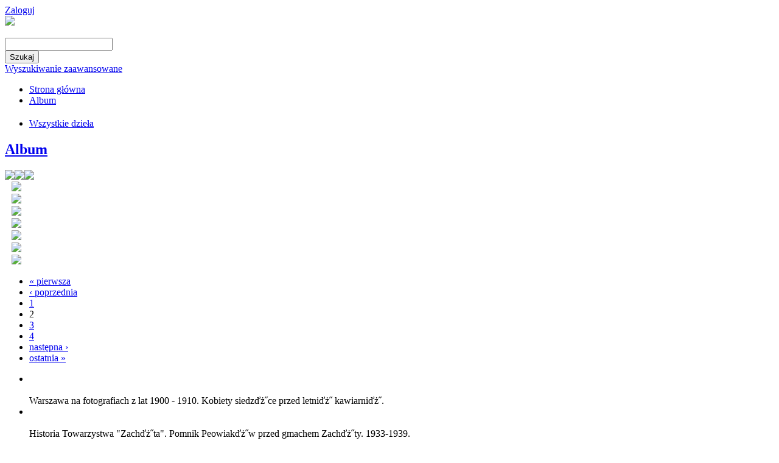

--- FILE ---
content_type: text/html; charset=utf-8
request_url: https://fotop.1944.pl/navigart/select/all?page=53%2C1&limit=40&vt=list
body_size: 10234
content:
<!DOCTYPE html PUBLIC "-//W3C//DTD XHTML 1.0 Transitional//EN" "http://www.w3.org/TR/xhtml1/DTD/xhtml1-transitional.dtd">
<html xmlns="http://www.w3.org/1999/xhtml" xml:lang="pl" lang="pl" dir="ltr">
<head>
<meta http-equiv="Content-Type" content="text/html; charset=utf-8" />
<title>Wszystkie dzieła | Fotoplastikon Warszawski</title>
<meta http-equiv="Content-Type" content="text/html; charset=utf-8" />
<link rel="shortcut icon" href="/misc/favicon.ico" type="image/x-icon" />
<link type="text/css" rel="stylesheet" media="all" href="/modules/system/system.css?2" />
<link type="text/css" rel="stylesheet" media="all" href="/sites/all/modules/fancy_login/css/fancy_login.css?2" />
<link type="text/css" rel="stylesheet" media="all" href="/sites/all/modules/navigart/css/navigart.css?2" />
<link type="text/css" rel="stylesheet" media="all" href="/sites/all/modules/navigart/css/navigart-modalframe.css?2" />
<link type="text/css" rel="stylesheet" media="all" href="/sites/all/modules/navigart/navigartimageviewer/css/navigartimageviewer.css?2" />
<link type="text/css" rel="stylesheet" media="all" href="/sites/all/modules/navigart/navigartimageviewer/fancybox/jquery.fancybox-1.3.4.css?2" />
<link type="text/css" rel="stylesheet" media="all" href="/sites/all/modules/navigart/album__/modules/flag/theme/flag.css?2" />
<link type="text/css" rel="stylesheet" media="all" href="/sites/all/modules/slideshow/CSS/s3Slider.css?2" />
<link type="text/css" rel="stylesheet" media="all" href="/sites/all/themes/clean/css/reset.css?2" />
<link type="text/css" rel="stylesheet" media="all" href="/sites/all/themes/clean/css/htmlelements.css?2" />
<link type="text/css" rel="stylesheet" media="all" href="/sites/all/themes/clean/css/layout.css?2" />
<link type="text/css" rel="stylesheet" media="all" href="/sites/all/themes/clean/css/navigation.css?2" />
<link type="text/css" rel="stylesheet" media="all" href="/sites/all/themes/clean/css/typography.css?2" />
<link type="text/css" rel="stylesheet" media="all" href="/sites/all/themes/clean/css/color.css?2" />
<link type="text/css" rel="stylesheet" media="all" href="/sites/all/themes/fotoplastikon_2012_theme/style.css?2" />
<link type="text/css" rel="stylesheet" media="all" href="/sites/all/themes/fotoplastikon_2012_theme/album.css?2" />
<link type="text/css" rel="stylesheet" media="print" href="/sites/all/themes/fotoplastikon_2012_theme/print.css?2" />
<script type="text/javascript" src="/sites/all/modules/jquery_update/replace/jquery.min.js?2"></script>
<script type="text/javascript" src="/misc/drupal.js?2"></script>
<script type="text/javascript" src="/sites/default/files/languages/pl_50ad77559f7c3b91e89bc75e181a54f1.js?2"></script>
<script type="text/javascript" src="/sites/all/modules/fancy_login/scripts/fancy_login.js?2"></script>
<script type="text/javascript" src="/sites/all/modules/navigart/album__/js/album.js?2"></script>
<script type="text/javascript" src="/sites/all/modules/navigart/js/apiautocomplete.js?2"></script>
<script type="text/javascript" src="/sites/all/modules/navigart/navigartimageviewer/js/jcarousellite_1.0.1.pack.js?2"></script>
<script type="text/javascript" src="/sites/all/modules/navigart/navigartimageviewer/fancybox/jquery.mousewheel-3.0.4.pack.js?2"></script>
<script type="text/javascript" src="/sites/all/modules/navigart/navigartimageviewer/fancybox/jquery.fancybox-1.3.4.pack.js?2"></script>
<script type="text/javascript" src="/sites/all/modules/navigart/navigartimageviewer/js/makeThemBigger.js?2"></script>
<script type="text/javascript" src="/sites/all/modules/bingTranslate/translate2.js?2"></script>
<script type="text/javascript" src="/sites/all/modules/navigart/album__/modules/flag/theme/flag.js?2"></script>
<script type="text/javascript" src="/sites/all/modules/slideshow/JS/scripts.js?2"></script>
<script type="text/javascript" src="/sites/all/modules/slideshow/JS/s3Slider.js?2"></script>
<script type="text/javascript" src="/sites/all/themes/clean/js/clean.js?2"></script>
<script type="text/javascript">
<!--//--><![CDATA[//><!--
jQuery.extend(Drupal.settings, { "basePath": "/", "fancyLogin": { "screenFadeColor": "white", "screenFadeZIndex": "10", "loginBoxHeight": "auto", "loginBoxWidth": "175px", "loginBoxBackgroundColor": "white", "loginBoxTextColor": "black", "loginBoxBorderColor": "black", "loginBoxBorderWidth": "3px", "loginBoxBorderStyle": "solid", "loginPath": "user/login", "dimFadeSpeed": 500, "boxFadeSpeed": 1000, "hideObjects": 0, "requestDestination": "?destination=navigart/select/all" }, "album": { "thelang": "pl" }, "flag": { "anonymous": 1 } });
//--><!]]>
</script>
<script type="text/javascript">
<!--//--><![CDATA[//><!--


  $(document).ready(function(){
    $(".navigart-view-switcher").append("<div class=\"additional-modules\" lang=\"en\" style=\"font-size:11px;white-space:no-wrap;display:none;width:152px;position:absolute;top:32px;left:200px;text-align:center;\">Additional modules</div>");
  });

  
//--><!]]>
</script>
<script type="text/javascript">
<!--//--><![CDATA[//><!--

      $(document).ready(function(){

	$("#navigart-search-form .form-text").unbind();
        $("#navigart-search-form .form-text").bind("keydown", function(e) {
            if(e.keyCode == 13 ){
                   $("#edit-submit").trigger("click");
		    return false;
            }
         });

       });

      
//--><!]]>
</script>
<script type="text/javascript">
<!--//--><![CDATA[//><!--
$(document).ready(function()
                            {
                             translate("pl");
                            });
//--><!]]>
</script>
<script type="text/javascript">
<!--//--><![CDATA[//><!--
$(document).ready(function(){$("#slider1").css( {width: "710px", height: "284px"});});
//--><!]]>
</script>
<script type="text/javascript">
<!--//--><![CDATA[//><!--

    Drupal.refreshBlock("album","album_1");
  
//--><!]]>
</script>
<link rel="shortcut icon" href="/sites/all/themes/mslodz_theme/favicon.png" />
</head>
<body>

<div class="bg-middle">
<div class="bg-top">
<div class="bg-bottom"  style="min-height:1050px;">
<div class="all">

<div class="top">
<div class="top-belka">

<div class="top-belka-flaga">
<span style="color:#FFFFFF">
</span>
</div>
<div class="top-belka-logowanie">
<div id="block-fancy_login-0" class="clear-block block block-fancy_login">


  <div class="content"><a href="/user/login">Zaloguj</a></div>
</div>
<!--<a title="Zarejestruj" href="/przemekb/user/login">Zarejestruj</a>
<span style="color:#FFFFFF">
//
</span>
<a title="Zarejestruj" href="/przemekb/user/login">Zaloguj</a>-->
</div>

</div>


<div class="top-logo">

<div class="top-logo-logo" style="position:relative;">
  <a href="/" class="active"><img src="/sites/all/themes/fotoplastikon_2012_theme/images/navigart.png" /></a><br/>
  <!-- 
    <img src="/sites/all/themes/emerald/images/navigart-sub-pl.png" /> -->

  </div>

<div class="top-logo-szukaj">
   <div id="block-navigartsearch-block_1" class="clear-block block block-navigartsearch">

  <h2><none></h2>

  <div class="content"><form action="/navigart/select/all?page=53%2C1&amp;limit=40&amp;vt=list"  accept-charset="UTF-8" method="post" id="navigartsearch-simple-form">
<div><div class="container-inline"><div class="container-inline"><div class="form-item" id="edit-lucenesearch-query-wrapper">
 <input type="text" maxlength="128" name="lucenesearch[query]" id="edit-lucenesearch-query" value="" class="form-text fluid" />
</div>
</div><div class="container-inline"><input type="submit" name="op" id="edit-lucenesearch-submit" value="Szukaj"  class="form-submit" />
</div></div><input type="hidden" name="form_build_id" id="form-746cb665db7250aee076ded094a63be4" value="form-746cb665db7250aee076ded094a63be4"  />
<input type="hidden" name="form_id" id="edit-navigartsearch-simple-form" value="navigartsearch_simple_form"  />

</div></form>
<a href="/navigartsearch/advanced">Wyszukiwanie zaawansowane</a></div>
</div>
</div>

</div>
<div class="top-menu">
<div class="top-menu2">
 <ul class="links primary-links"><li class="menu-115 first"><a href="/navigartfrontpage">Strona główna</a></li><li class="menu-150 last"><a href="/navigart/album">Album</a></li></ul> </div>
</div>
</div>

<div class="middle">

<div class="left">
<div class="left-top">
<div class="tack">
</div>
</div>
<div class="left-middle">
<div id="block-navigartdictionary-0" class="clear-block block block-navigartdictionary">

  <h2><none></h2>

  <div class="content"><ul class="menu"><li class="0 first last active"><a href="/navigart/select/all" class="active">Wszystkie dzieła</a></li></ul></div>
</div>
<div id="block-album-album_1" class="clear-block block block-album">

  <h2><a href="/navigart/album">Album</a></h2>

  <div class="content"><div class="navigartalbum-block-content">
    <div class="navigartalbum-bar-links">
        <a href="/navigart/album_send_email" class="navigartalbum-send" title="Wyślij znajomemu"><img src="/sites/all/modules/navigart/album__/css/images/album.png" /></a><a href="/navigart/album_print_view?print" class="navigartalbum-print" title="Wersja do druku"><img src="/sites/all/modules/navigart/album__/css/images/album.png" /></a><a href="/navigart/album_delete_all" class="navigartalbum-delete" title="Usuń wszystko"><img src="/sites/all/modules/navigart/album__/css/images/album.png" /></a>    </div>
    <div class="navigartalbum-block-content-list">
        <table class="navigartalbum-table">
<tbody>
 <tr class="odd"><td><a href="/node/5075"><img src="http://fotop.1944.pl/sites/default/files/imagecache/artwork_30/artworks/5000/5171/392.jpg" alt="" title=""  class="imagecache imagecache-artwork_30" width="30" height="30" /></a></td><td><div class="navigartalbum-list-item item-descripton item-title"><a href="/node/5075"></a><div></td><td class="navigartalbum-table-links"><span class="flag-wrapper flag-album flag-album-5075">
      <a href="/flag/unflag/album/5075?destination=navigart%2Fselect%2Fall%3Fpage%3D53%252C1%26limit%3D40%26vt%3Dlist&amp;token=066441d1e19f8e66fb18edeabf2b3745" title="Usuń z albumu" class="flag unflag-action flag-link-toggle flag-throbber" rel="nofollow"><img src="/sites/all/modules/navigart/album/css/images/album.png" /></a>
    <!--  <span class="flag-throbber">&nbsp;</span>  -->
    </span>
</td> </tr>
 <tr class="even"><td><a href="/node/931"><img src="http://fotop.1944.pl/sites/default/files/imagecache/artwork_30/artworks/3000/3744/3416.jpg" alt="" title=""  class="imagecache imagecache-artwork_30" width="30" height="30" /></a></td><td><div class="navigartalbum-list-item item-descripton item-title"><a href="/node/931"></a><div></td><td class="navigartalbum-table-links"><span class="flag-wrapper flag-album flag-album-931">
      <a href="/flag/unflag/album/931?destination=navigart%2Fselect%2Fall%3Fpage%3D53%252C1%26limit%3D40%26vt%3Dlist&amp;token=e97cbd5986fd9604ae80204ab822611f" title="Usuń z albumu" class="flag unflag-action flag-link-toggle flag-throbber" rel="nofollow"><img src="/sites/all/modules/navigart/album/css/images/album.png" /></a>
    <!--  <span class="flag-throbber">&nbsp;</span>  -->
    </span>
</td> </tr>
 <tr class="odd"><td><a href="/node/5091"><img src="http://fotop.1944.pl/sites/default/files/imagecache/artwork_30/artworks/5000/5260/464.jpg" alt="" title=""  class="imagecache imagecache-artwork_30" width="30" height="30" /></a></td><td><div class="navigartalbum-list-item item-descripton item-title"><a href="/node/5091"></a><div></td><td class="navigartalbum-table-links"><span class="flag-wrapper flag-album flag-album-5091">
      <a href="/flag/unflag/album/5091?destination=navigart%2Fselect%2Fall%3Fpage%3D53%252C1%26limit%3D40%26vt%3Dlist&amp;token=1613ee5cf78d9c3127b9bff7276e8ede" title="Usuń z albumu" class="flag unflag-action flag-link-toggle flag-throbber" rel="nofollow"><img src="/sites/all/modules/navigart/album/css/images/album.png" /></a>
    <!--  <span class="flag-throbber">&nbsp;</span>  -->
    </span>
</td> </tr>
 <tr class="even"><td><a href="/node/947"><img src="http://fotop.1944.pl/sites/default/files/imagecache/artwork_30/artworks/3000/3726/3398.jpg" alt="" title=""  class="imagecache imagecache-artwork_30" width="30" height="30" /></a></td><td><div class="navigartalbum-list-item item-descripton item-title"><a href="/node/947"></a><div></td><td class="navigartalbum-table-links"><span class="flag-wrapper flag-album flag-album-947">
      <a href="/flag/unflag/album/947?destination=navigart%2Fselect%2Fall%3Fpage%3D53%252C1%26limit%3D40%26vt%3Dlist&amp;token=248531e37328cb3b5a3d120ca832b316" title="Usuń z albumu" class="flag unflag-action flag-link-toggle flag-throbber" rel="nofollow"><img src="/sites/all/modules/navigart/album/css/images/album.png" /></a>
    <!--  <span class="flag-throbber">&nbsp;</span>  -->
    </span>
</td> </tr>
 <tr class="odd"><td><a href="/node/5107"><img src="http://fotop.1944.pl/sites/default/files/imagecache/artwork_30/artworks/5000/5280/483.jpg" alt="" title=""  class="imagecache imagecache-artwork_30" width="30" height="30" /></a></td><td><div class="navigartalbum-list-item item-descripton item-title"><a href="/node/5107"></a><div></td><td class="navigartalbum-table-links"><span class="flag-wrapper flag-album flag-album-5107">
      <a href="/flag/unflag/album/5107?destination=navigart%2Fselect%2Fall%3Fpage%3D53%252C1%26limit%3D40%26vt%3Dlist&amp;token=cea3d04cfae004cd2e5f88b4a5c1a686" title="Usuń z albumu" class="flag unflag-action flag-link-toggle flag-throbber" rel="nofollow"><img src="/sites/all/modules/navigart/album/css/images/album.png" /></a>
    <!--  <span class="flag-throbber">&nbsp;</span>  -->
    </span>
</td> </tr>
 <tr class="even"><td><a href="/node/963"><img src="http://fotop.1944.pl/sites/default/files/imagecache/artwork_30/artworks/3000/3795/3463.jpg" alt="" title=""  class="imagecache imagecache-artwork_30" width="30" height="30" /></a></td><td><div class="navigartalbum-list-item item-descripton item-title"><a href="/node/963"></a><div></td><td class="navigartalbum-table-links"><span class="flag-wrapper flag-album flag-album-963">
      <a href="/flag/unflag/album/963?destination=navigart%2Fselect%2Fall%3Fpage%3D53%252C1%26limit%3D40%26vt%3Dlist&amp;token=deeebe8510b3a73393abf39f7f4ec138" title="Usuń z albumu" class="flag unflag-action flag-link-toggle flag-throbber" rel="nofollow"><img src="/sites/all/modules/navigart/album/css/images/album.png" /></a>
    <!--  <span class="flag-throbber">&nbsp;</span>  -->
    </span>
</td> </tr>
 <tr class="odd"><td><a href="/node/5235"><img src="http://fotop.1944.pl/sites/default/files/imagecache/artwork_30/artworks/2000/2990/4670.jpg" alt="" title=""  class="imagecache imagecache-artwork_30" width="30" height="30" /></a></td><td><div class="navigartalbum-list-item item-descripton item-title"><a href="/node/5235"></a><div></td><td class="navigartalbum-table-links"><span class="flag-wrapper flag-album flag-album-5235">
      <a href="/flag/unflag/album/5235?destination=navigart%2Fselect%2Fall%3Fpage%3D53%252C1%26limit%3D40%26vt%3Dlist&amp;token=b9da37b9288fe2a883a3046468d0b838" title="Usuń z albumu" class="flag unflag-action flag-link-toggle flag-throbber" rel="nofollow"><img src="/sites/all/modules/navigart/album/css/images/album.png" /></a>
    <!--  <span class="flag-throbber">&nbsp;</span>  -->
    </span>
</td> </tr>
</tbody>
</table>

    </div>
    <div class="navigartalbum-block-content-pager"><div class="item-list"><ul class="pager"><li class="pager-first first"><a href="/navigart/select/all?page=53%2C0&amp;limit=40&amp;vt=list" title="Przejdź do pierwszej strony" class="active">« pierwsza</a></li>
<li class="pager-previous"><a href="/navigart/select/all?page=53%2C0&amp;limit=40&amp;vt=list" title="Przejdź do poprzedniej strony" class="active">‹ poprzednia</a></li>
<li class="pager-item"><a href="/navigart/select/all?page=53%2C0&amp;limit=40&amp;vt=list" title="Przejdź do strony 1" class="active">1</a></li>
<li class="pager-current">2</li>
<li class="pager-item"><a href="/navigart/select/all?page=53%2C2&amp;limit=40&amp;vt=list" title="Przejdź do strony 3" class="active">3</a></li>
<li class="pager-item"><a href="/navigart/select/all?page=53%2C3&amp;limit=40&amp;vt=list" title="Przejdź do strony 4" class="active">4</a></li>
<li class="pager-next"><a href="/navigart/select/all?page=53%2C2&amp;limit=40&amp;vt=list" title="Przejdź do następnej strony" class="active">następna ›</a></li>
<li class="pager-last last"><a href="/navigart/select/all?page=53%2C3&amp;limit=40&amp;vt=list" title="Przejdź do ostatniej strony" class="active">ostatnia »</a></li>
</ul></div></div>
</div></div>
</div>
</div>
</div>

<div class="right">



<div class="right-top">

<div id="block-slideshow-0" class="clear-block block block-slideshow">


  <div class="content"><script type="text/javascript">
        $(document).ready(function() {
            $("#slider1").s3Slider({
                timeOut: 4000
            });

        });
</script>
<div id="upper_slideshow"></div>
<div id="upper2_slideshow"></div>
<div id="left_slideshow"></div>
<div id="slider1" class="slideshow">
        <ul id="slider1Content"><!--<li class="slider1Image"><a href="http://fotop.1944.pl/navigart/select/taxonomy?tid="><img src="http://fotop.1944.pl/sites/default/files/imagecache/my_preset/artworks/5000/5522/533.jpeg" alt="" title=""  class="imagecache imagecache-my_preset" width="710" height="281" /></a>-->
<li class="slider1Image"><a href="http://fotop.1944.pl/node/72"><img src="http://fotop.1944.pl/sites/default/files/imagecache/my_preset/artworks/5000/5522/533.jpeg" alt="" title=""  class="imagecache imagecache-my_preset" width="710" height="281" /></a>
<span class="left">
  <strong></strong><br/><br/>
  Warszawa na fotografiach z lat 1900 - 1910. Kobiety siedzďż˝ce przed letniďż˝ kawiarniďż˝.</span></li><!--<li class="slider1Image"><a href="http://fotop.1944.pl/navigart/select/taxonomy?tid="><img src="http://fotop.1944.pl/sites/default/files/imagecache/my_preset/artworks/6000/6001/4003.jpg" alt="" title=""  class="imagecache imagecache-my_preset" width="710" height="281" /></a>-->
<li class="slider1Image"><a href="http://fotop.1944.pl/node/386"><img src="http://fotop.1944.pl/sites/default/files/imagecache/my_preset/artworks/6000/6001/4003.jpg" alt="" title=""  class="imagecache imagecache-my_preset" width="710" height="281" /></a>
<span class="left">
  <strong></strong><br/><br/>
  Historia Towarzystwa "Zachďż˝ta". Pomnik Peowiakďż˝w przed gmachem Zachďż˝ty. 1933-1939.</span></li><!--<li class="slider1Image"><a href="http://fotop.1944.pl/navigart/select/taxonomy?tid="><img src="http://fotop.1944.pl/sites/default/files/imagecache/my_preset/artworks/3000/3440/25.jpg" alt="" title=""  class="imagecache imagecache-my_preset" width="710" height="281" /></a>-->
<li class="slider1Image"><a href="http://fotop.1944.pl/node/758"><img src="http://fotop.1944.pl/sites/default/files/imagecache/my_preset/artworks/3000/3440/25.jpg" alt="" title=""  class="imagecache imagecache-my_preset" width="710" height="281" /></a>
<span class="left">
  <strong></strong><br/><br/>
  Warszawa w czasie II wojny ďż˝wiatowej. Powstanie Warszawskie. Powstaniec grajďż˝cy na fortepianie w ogrďż˝dku kawiarni ?U Aktorek? przy ul. Mazowieckiej 5.</span></li><!--<li class="slider1Image"><a href="http://fotop.1944.pl/navigart/select/taxonomy?tid="><img src="http://fotop.1944.pl/sites/default/files/imagecache/my_preset/artworks/0/449/852.jpg" alt="" title=""  class="imagecache imagecache-my_preset" width="710" height="281" /></a>-->
<li class="slider1Image"><a href="http://fotop.1944.pl/node/2311"><img src="http://fotop.1944.pl/sites/default/files/imagecache/my_preset/artworks/0/449/852.jpg" alt="" title=""  class="imagecache imagecache-my_preset" width="710" height="281" /></a>
<span class="left">
  <strong></strong><br/><br/>
  Wrocďż˝aw. 1947 r. Sprzedaďż˝ kwiatďż˝w wďż˝rďż˝d ruin.</span></li><!--<li class="slider1Image"><a href="http://fotop.1944.pl/navigart/select/taxonomy?tid="><img src="http://fotop.1944.pl/sites/default/files/imagecache/my_preset/artworks/4000/4943/156.jpg" alt="" title=""  class="imagecache imagecache-my_preset" width="710" height="281" /></a>-->
<li class="slider1Image"><a href="http://fotop.1944.pl/node/4902"><img src="http://fotop.1944.pl/sites/default/files/imagecache/my_preset/artworks/4000/4943/156.jpg" alt="" title=""  class="imagecache imagecache-my_preset" width="710" height="281" /></a>
<span class="left">
  <strong></strong><br/><br/>
  Warszawa na fotografiach przeďż˝omu lat 50. i 60. Stare Miasto. Kamieniczka Fukierowska. Widok trzeciego piďż˝tra.</span></li><div class="clear slider1Image"></div>
       </ul>
</div>
<div id="lower_slideshow"></div>
<div id="right_slideshow"></div></div>
</div>

</div>

<div class="right-top2">
<!--
<div class="view-menu" style=" position:absolute; z-index:4; margin-left:-1px;">
     <span class="grid active">
     <a href="/przemekb/navigart/select/all?vt=grid" title="Widok mozaika"><img src="/przemekb/sites/all/themes/przemek/images/gridBlank.png" alt="" title="" width="96" height="42" /></a>
     </span>
     <span class="list">
     <a href="/przemekb/navigart/select/all?vt=list" title="Widok lista"><img src="/przemekb/sites/all/themes/przemek/images/gridBlank.png" alt="" title="" width="96" height="42" /></a>
     </span>
     <span class="map">
     <a href="/przemekb/navigart/select/all?vt=map" title="Map"><img src="/przemekb/sites/all/themes/przemek/images/gridBlank.png" alt="" title="" width="106" height="42" /></a>
     </span>
     <span class="timeline active">
     <a href="/przemekb/navigart/select/all?vt=timeline" title="Timeline"><img src="/przemekb/sites/all/themes/przemek/images/gridBlank.png" alt="" title="" width="116" height="42" /></a>
     </span>
     <span class="timemap"><a href="/przemekb/navigart/select/all?vt=timemap" title="Timemap"><img src="/przemekb/sites/all/themes/przemek/images/gridBlank.png" alt="" title="" width="116" height="42" /></a>
     </span>
</div>

<div class="line-view-menu" style="position:relative; z-index:3; background:url(/przemekb/sites/all/themes/przemek/images/bg.jpg); height:42px;">
</div>
-->
</div>
<div class="right-middle">
    <div class="page-context">
    <div class="navigart-number-of-results">Liczba wyników: 5335</div></div>
    <div class="right-title" lang="en">
     Wszystkie dzieła 
     </div>
     
    
    <div class="navigart-content-context"><div class="navcontext-content-item navigartviews"><div class="navigart-view-switcher">
<span class="grid "><a href="/navigart/select/all?page=53%2C1&amp;limit=40&amp;vt=grid" title="Widok mozaika"><img src="/sites/all/modules/navigart/css/blank.png" alt="" title=""  /></a></span><span class="list active"><a href="/navigart/select/all?page=53%2C1&amp;limit=40&amp;vt=list" title="Widok lista"><img src="/sites/all/modules/navigart/css/blank.png" alt="" title=""  /></a></span><span class="cooliris "><a href="/navigart/select/all?page=53%2C1&amp;limit=40&amp;vt=cooliris" title="Ściana"><img src="/sites/all/modules/navigart/css/blank.png" alt="" title=""  /></a></span></div><div class="navigart-page-number-switcher">
  <a href="/navigart/select/all?page=53%2C1&amp;limit=20&amp;vt=list" class="page-number-switcher-link page-number-switcher-link-20  active">20</a> <a href="/navigart/select/all?page=53%2C1&amp;limit=40&amp;vt=list" class="page-number-switcher-link page-number-switcher-link-40 active active">40</a> <a href="/navigart/select/all?page=53%2C1&amp;limit=60&amp;vt=list" class="page-number-switcher-link page-number-switcher-link-60  active">60</a> <a href="/navigart/select/all?page=53%2C1&amp;limit=80&amp;vt=list" class="page-number-switcher-link page-number-switcher-link-80  active">80</a> <a href="/navigart/select/all?page=53%2C1&amp;limit=100&amp;vt=list" class="page-number-switcher-link page-number-switcher-link-100  active">100</a> <a href="/navigart/select/all?page=53%2C1&amp;limit=120&amp;vt=list" class="page-number-switcher-link page-number-switcher-link-120  active">120</a> </div> </div></div>
    <div id="navigart-content-container">
    <div id="navigart-content-bar">
        <span id="navigart-view-switcher"></span>
        <span id="navigart-page-number-switcher"></span>
        <span id="navigart-sort-switcher"></span>
    </div>
    <div id="navigart-content">
        <table class="list">
<tbody>
 <tr class="odd"><td><div class="navigart-list-item item-image"><a href="/node/4203"><img src="http://fotop.1944.pl/sites/default/files/imagecache/image_80/artworks/2000/2467/2697.jpeg" alt="" title=""  class="imagecache imagecache-image_80" width="80" height="70" /></a><div></td><td><div class="navigart-list-item item-descripton item-nazwa_przedmiotu">Chiny. lata 50. Pekin. Zakazane Miasto. ďż˝wiďż˝tynia na skale.<div></td><td><div class="navigart-list-item item-descripton item-autor"><div></td><td><div class="navigart-list-item item-descripton item-numinw">FOT/61/9<div></td><td><div class="navigart-list-item item-links"><span class="flag-wrapper flag-album flag-album-4203">
      <a href="/flag/flag/album/4203?destination=navigart%2Fselect%2Fall%3Fpage%3D53%252C1%26limit%3D40%26vt%3Dlist&amp;token=5c5f1cf3f142c7fa2d0a7577363de918" title="Dodaj do albumu" class="flag flag-action flag-link-toggle flag-throbber" rel="nofollow"><img src="/sites/all/modules/navigart/album/css/images/album.png" /> </a>
    <!--  <span class="flag-throbber">&nbsp;</span>  -->
    </span>
<div></td> </tr>
 <tr class="even"><td><div class="navigart-list-item item-image"><a href="/node/123"><img src="http://fotop.1944.pl/sites/default/files/imagecache/image_80/artworks/5000/5888/4719.jpg" alt="" title=""  class="imagecache imagecache-image_80" width="80" height="70" /></a><div></td><td><div class="navigart-list-item item-descripton item-nazwa_przedmiotu">Francja i Monako na fotografiach z poczatku XX wieku. ok 1900 r. Herault. Grota dziewczďż˝t. "Katedra".<div></td><td><div class="navigart-list-item item-descripton item-autor"><div></td><td><div class="navigart-list-item item-descripton item-numinw">DS/4/11<div></td><td><div class="navigart-list-item item-links"><span class="flag-wrapper flag-album flag-album-123">
      <a href="/flag/flag/album/123?destination=navigart%2Fselect%2Fall%3Fpage%3D53%252C1%26limit%3D40%26vt%3Dlist&amp;token=45eb5a6495ccd1b753ef5d28c0b613e4" title="Dodaj do albumu" class="flag flag-action flag-link-toggle flag-throbber" rel="nofollow"><img src="/sites/all/modules/navigart/album/css/images/album.png" /> </a>
    <!--  <span class="flag-throbber">&nbsp;</span>  -->
    </span>
<div></td> </tr>
 <tr class="odd"><td><div class="navigart-list-item item-image"><a href="/node/4219"><img src="http://fotop.1944.pl/sites/default/files/imagecache/image_80/artworks/2000/2479/2706.jpeg" alt="" title=""  class="imagecache imagecache-image_80" width="80" height="70" /></a><div></td><td><div class="navigart-list-item item-descripton item-nazwa_przedmiotu">Chiny. lata 50. Pekin. Paďż˝ac Letni. Widok ze wzgďż˝rza Dďż˝ugowiecznoďż˝ci.<div></td><td><div class="navigart-list-item item-descripton item-autor"><div></td><td><div class="navigart-list-item item-descripton item-numinw">FOT/61/19<div></td><td><div class="navigart-list-item item-links"><span class="flag-wrapper flag-album flag-album-4219">
      <a href="/flag/flag/album/4219?destination=navigart%2Fselect%2Fall%3Fpage%3D53%252C1%26limit%3D40%26vt%3Dlist&amp;token=bb00e6b504b14b6a2fa88623faeecf35" title="Dodaj do albumu" class="flag flag-action flag-link-toggle flag-throbber" rel="nofollow"><img src="/sites/all/modules/navigart/album/css/images/album.png" /> </a>
    <!--  <span class="flag-throbber">&nbsp;</span>  -->
    </span>
<div></td> </tr>
 <tr class="even"><td><div class="navigart-list-item item-image"><a href="/node/139"><img src="http://fotop.1944.pl/sites/default/files/imagecache/image_80/artworks/5000/5817/4779.jpg" alt="" title=""  class="imagecache imagecache-image_80" width="80" height="70" /></a><div></td><td><div class="navigart-list-item item-descripton item-nazwa_przedmiotu">ďż˝wiat sprzed 100 lat na szklanych pozytywach. 1900-1910 r. Czechy, Mariaďż˝skie ďż˝aďż˝nie. Wiener Haus na Kirchenplatz.<div></td><td><div class="navigart-list-item item-descripton item-autor"><div></td><td><div class="navigart-list-item item-descripton item-numinw">DS/21/49<div></td><td><div class="navigart-list-item item-links"><span class="flag-wrapper flag-album flag-album-139">
      <a href="/flag/flag/album/139?destination=navigart%2Fselect%2Fall%3Fpage%3D53%252C1%26limit%3D40%26vt%3Dlist&amp;token=1a2d97fe2fb2541f43af339120de479e" title="Dodaj do albumu" class="flag flag-action flag-link-toggle flag-throbber" rel="nofollow"><img src="/sites/all/modules/navigart/album/css/images/album.png" /> </a>
    <!--  <span class="flag-throbber">&nbsp;</span>  -->
    </span>
<div></td> </tr>
 <tr class="odd"><td><div class="navigart-list-item item-image"><a href="/node/4235"><img src="http://fotop.1944.pl/sites/default/files/imagecache/image_80/artworks/2000/2802/3008.jpg" alt="" title=""  class="imagecache imagecache-image_80" width="80" height="70" /></a><div></td><td><div class="navigart-list-item item-descripton item-nazwa_przedmiotu">Miasta dawnych Indii Brytyjskich na fotografiach z lat 50.  Cejlon. Colombo. Domek wďż˝rďż˝d palm daktylowych.<div></td><td><div class="navigart-list-item item-descripton item-autor"><div></td><td><div class="navigart-list-item item-descripton item-numinw">FOT/62/9<div></td><td><div class="navigart-list-item item-links"><span class="flag-wrapper flag-album flag-album-4235">
      <a href="/flag/flag/album/4235?destination=navigart%2Fselect%2Fall%3Fpage%3D53%252C1%26limit%3D40%26vt%3Dlist&amp;token=4cd508b8ffb22de8890ddfd00716e2dc" title="Dodaj do albumu" class="flag flag-action flag-link-toggle flag-throbber" rel="nofollow"><img src="/sites/all/modules/navigart/album/css/images/album.png" /> </a>
    <!--  <span class="flag-throbber">&nbsp;</span>  -->
    </span>
<div></td> </tr>
 <tr class="even"><td><div class="navigart-list-item item-image"><a href="/node/155"><img src="http://fotop.1944.pl/sites/default/files/imagecache/image_80/artworks/5000/5794/4543.jpg" alt="" title=""  class="imagecache imagecache-image_80" width="80" height="70" /></a><div></td><td><div class="navigart-list-item item-descripton item-nazwa_przedmiotu">Austria Niemcy i Szwajcaria na fotografiach z poczatku XX wieku. 1900-1910 r.  Niemcy. Essen. Zawody balonowe.<div></td><td><div class="navigart-list-item item-descripton item-autor"><div></td><td><div class="navigart-list-item item-descripton item-numinw">DS/20/40<div></td><td><div class="navigart-list-item item-links"><span class="flag-wrapper flag-album flag-album-155">
      <a href="/flag/flag/album/155?destination=navigart%2Fselect%2Fall%3Fpage%3D53%252C1%26limit%3D40%26vt%3Dlist&amp;token=d8aa38f4eb916e59572bdd58e3b81a06" title="Dodaj do albumu" class="flag flag-action flag-link-toggle flag-throbber" rel="nofollow"><img src="/sites/all/modules/navigart/album/css/images/album.png" /> </a>
    <!--  <span class="flag-throbber">&nbsp;</span>  -->
    </span>
<div></td> </tr>
 <tr class="odd"><td><div class="navigart-list-item item-image"><a href="/node/4251"><img src="http://fotop.1944.pl/sites/default/files/imagecache/image_80/artworks/4000/4663/4640.jpg" alt="" title=""  class="imagecache imagecache-image_80" width="80" height="70" /></a><div></td><td><div class="navigart-list-item item-descripton item-nazwa_przedmiotu">Miasta dawnych Indii Brytyjskich na fotografiach z lat 50.  Indie. Bombaj. Dadabhai Naoroi Road.<div></td><td><div class="navigart-list-item item-descripton item-autor"><div></td><td><div class="navigart-list-item item-descripton item-numinw">FOT/62/43<div></td><td><div class="navigart-list-item item-links"><span class="flag-wrapper flag-album flag-album-4251">
      <a href="/flag/flag/album/4251?destination=navigart%2Fselect%2Fall%3Fpage%3D53%252C1%26limit%3D40%26vt%3Dlist&amp;token=877774a70636c5e9bf0b779fecd0258a" title="Dodaj do albumu" class="flag flag-action flag-link-toggle flag-throbber" rel="nofollow"><img src="/sites/all/modules/navigart/album/css/images/album.png" /> </a>
    <!--  <span class="flag-throbber">&nbsp;</span>  -->
    </span>
<div></td> </tr>
 <tr class="even"><td><div class="navigart-list-item item-image"><a href="/node/171"><img src="http://fotop.1944.pl/sites/default/files/imagecache/image_80/artworks/5000/5723/4382.jpg" alt="" title=""  class="imagecache imagecache-image_80" width="80" height="70" /></a><div></td><td><div class="navigart-list-item item-descripton item-nazwa_przedmiotu">Meksyk. ok. 1910 r. Santiago de Querďż˝taro. Altana w parku miejskim.<div></td><td><div class="navigart-list-item item-descripton item-autor"><div></td><td><div class="navigart-list-item item-descripton item-numinw">DS/11/42<div></td><td><div class="navigart-list-item item-links"><span class="flag-wrapper flag-album flag-album-171">
      <a href="/flag/flag/album/171?destination=navigart%2Fselect%2Fall%3Fpage%3D53%252C1%26limit%3D40%26vt%3Dlist&amp;token=35a27b3a2e7d1bf42756bc1f10ca5048" title="Dodaj do albumu" class="flag flag-action flag-link-toggle flag-throbber" rel="nofollow"><img src="/sites/all/modules/navigart/album/css/images/album.png" /> </a>
    <!--  <span class="flag-throbber">&nbsp;</span>  -->
    </span>
<div></td> </tr>
 <tr class="odd"><td><div class="navigart-list-item item-image"><a href="/node/4267"><img src="http://fotop.1944.pl/sites/default/files/imagecache/image_80/artworks/2000/2547/2771.jpg" alt="" title=""  class="imagecache imagecache-image_80" width="80" height="70" /></a><div></td><td><div class="navigart-list-item item-descripton item-nazwa_przedmiotu">Miasta dawnych Indii Brytyjskich na fotografiach z lat 50.  Indie. Bombaj. Fragment Ogrodďż˝w Wiszďż˝cych.<div></td><td><div class="navigart-list-item item-descripton item-autor"><div></td><td><div class="navigart-list-item item-descripton item-numinw">FOT/62/28<div></td><td><div class="navigart-list-item item-links"><span class="flag-wrapper flag-album flag-album-4267">
      <a href="/flag/flag/album/4267?destination=navigart%2Fselect%2Fall%3Fpage%3D53%252C1%26limit%3D40%26vt%3Dlist&amp;token=b395b929847f929ab1923f0f48757ebe" title="Dodaj do albumu" class="flag flag-action flag-link-toggle flag-throbber" rel="nofollow"><img src="/sites/all/modules/navigart/album/css/images/album.png" /> </a>
    <!--  <span class="flag-throbber">&nbsp;</span>  -->
    </span>
<div></td> </tr>
 <tr class="even"><td><div class="navigart-list-item item-image"><a href="/node/187"><img src="http://fotop.1944.pl/sites/default/files/imagecache/image_80/artworks/5000/5749/4743.jpg" alt="" title=""  class="imagecache imagecache-image_80" width="80" height="70" /></a><div></td><td><div class="navigart-list-item item-descripton item-nazwa_przedmiotu">ďż˝wiat sprzed 100 lat na szklanych pozytywach. 1900-1910 r. Francja. Paryďż˝. Paďż˝ac Odkryďż˝. Sala Krystalografii.<div></td><td><div class="navigart-list-item item-descripton item-autor"><div></td><td><div class="navigart-list-item item-descripton item-numinw">DS/21/14<div></td><td><div class="navigart-list-item item-links"><span class="flag-wrapper flag-album flag-album-187">
      <a href="/flag/flag/album/187?destination=navigart%2Fselect%2Fall%3Fpage%3D53%252C1%26limit%3D40%26vt%3Dlist&amp;token=850e10db87812d2053d0d0231eb884ce" title="Dodaj do albumu" class="flag flag-action flag-link-toggle flag-throbber" rel="nofollow"><img src="/sites/all/modules/navigart/album/css/images/album.png" /> </a>
    <!--  <span class="flag-throbber">&nbsp;</span>  -->
    </span>
<div></td> </tr>
 <tr class="odd"><td><div class="navigart-list-item item-image"><a href="/node/4283"><img src="http://fotop.1944.pl/sites/default/files/imagecache/image_80/artworks/2000/2822/3026.jpg" alt="" title=""  class="imagecache imagecache-image_80" width="80" height="70" /></a><div></td><td><div class="navigart-list-item item-descripton item-nazwa_przedmiotu">Indonezja. lata 50. Indonezja. Sumatra. Rybak wyruszajďż˝cy na poďż˝ďż˝w.<div></td><td><div class="navigart-list-item item-descripton item-autor"><div></td><td><div class="navigart-list-item item-descripton item-numinw">FOT/63/7<div></td><td><div class="navigart-list-item item-links"><span class="flag-wrapper flag-album flag-album-4283">
      <a href="/flag/flag/album/4283?destination=navigart%2Fselect%2Fall%3Fpage%3D53%252C1%26limit%3D40%26vt%3Dlist&amp;token=f398548a62c7b38c768c2235ea1283fc" title="Dodaj do albumu" class="flag flag-action flag-link-toggle flag-throbber" rel="nofollow"><img src="/sites/all/modules/navigart/album/css/images/album.png" /> </a>
    <!--  <span class="flag-throbber">&nbsp;</span>  -->
    </span>
<div></td> </tr>
 <tr class="even"><td><div class="navigart-list-item item-image"><a href="/node/203"><img src="http://fotop.1944.pl/sites/default/files/imagecache/image_80/artworks/5000/5712/4371.jpg" alt="" title=""  class="imagecache imagecache-image_80" width="80" height="70" /></a><div></td><td><div class="navigart-list-item item-descripton item-nazwa_przedmiotu">Meksyk. ok. 1910 r. Santiago de Querďż˝taro. Handlarze siedzďż˝cy w ďż˝odzi na brzegu rzeki Rio de Querďż˝taro.<div></td><td><div class="navigart-list-item item-descripton item-autor"><div></td><td><div class="navigart-list-item item-descripton item-numinw">DS/11/31<div></td><td><div class="navigart-list-item item-links"><span class="flag-wrapper flag-album flag-album-203">
      <a href="/flag/flag/album/203?destination=navigart%2Fselect%2Fall%3Fpage%3D53%252C1%26limit%3D40%26vt%3Dlist&amp;token=7693f78606ecbe8988248e32e8097d42" title="Dodaj do albumu" class="flag flag-action flag-link-toggle flag-throbber" rel="nofollow"><img src="/sites/all/modules/navigart/album/css/images/album.png" /> </a>
    <!--  <span class="flag-throbber">&nbsp;</span>  -->
    </span>
<div></td> </tr>
 <tr class="odd"><td><div class="navigart-list-item item-image"><a href="/node/4299"><img src="http://fotop.1944.pl/sites/default/files/imagecache/image_80/artworks/2000/2821/3025.jpg" alt="" title=""  class="imagecache imagecache-image_80" width="80" height="70" /></a><div></td><td><div class="navigart-list-item item-descripton item-nazwa_przedmiotu">Indonezja. lata 50. Indonezja. Sumatra. ďż˝owcy krokodyli z ďż˝upem.<div></td><td><div class="navigart-list-item item-descripton item-autor"><div></td><td><div class="navigart-list-item item-descripton item-numinw">FOT/63/6<div></td><td><div class="navigart-list-item item-links"><span class="flag-wrapper flag-album flag-album-4299">
      <a href="/flag/flag/album/4299?destination=navigart%2Fselect%2Fall%3Fpage%3D53%252C1%26limit%3D40%26vt%3Dlist&amp;token=5af5a1c00363cb82095e534ae52cda8a" title="Dodaj do albumu" class="flag flag-action flag-link-toggle flag-throbber" rel="nofollow"><img src="/sites/all/modules/navigart/album/css/images/album.png" /> </a>
    <!--  <span class="flag-throbber">&nbsp;</span>  -->
    </span>
<div></td> </tr>
 <tr class="even"><td><div class="navigart-list-item item-image"><a href="/node/219"><img src="http://fotop.1944.pl/sites/default/files/imagecache/image_80/artworks/5000/5730/4389.jpg" alt="" title=""  class="imagecache imagecache-image_80" width="80" height="70" /></a><div></td><td><div class="navigart-list-item item-descripton item-nazwa_przedmiotu">Meksyk. ok. 1910 r. Meksyk. Popoďż˝udniowa sjesta. Grupa mďż˝czyzn odpoczywajďż˝ca na ulicy.<div></td><td><div class="navigart-list-item item-descripton item-autor"><div></td><td><div class="navigart-list-item item-descripton item-numinw">DS/11/49<div></td><td><div class="navigart-list-item item-links"><span class="flag-wrapper flag-album flag-album-219">
      <a href="/flag/flag/album/219?destination=navigart%2Fselect%2Fall%3Fpage%3D53%252C1%26limit%3D40%26vt%3Dlist&amp;token=dc3527aa49bf05e59acf727b3f7b52b6" title="Dodaj do albumu" class="flag flag-action flag-link-toggle flag-throbber" rel="nofollow"><img src="/sites/all/modules/navigart/album/css/images/album.png" /> </a>
    <!--  <span class="flag-throbber">&nbsp;</span>  -->
    </span>
<div></td> </tr>
 <tr class="odd"><td><div class="navigart-list-item item-image"><a href="/node/4315"><img src="http://fotop.1944.pl/sites/default/files/imagecache/image_80/artworks/2000/2786/2993.jpg" alt="" title=""  class="imagecache imagecache-image_80" width="80" height="70" /></a><div></td><td><div class="navigart-list-item item-descripton item-nazwa_przedmiotu">Birma. lata 50. Rangun. Pagoda Shwe Dagon.  Zďż˝ota Pagoda.<div></td><td><div class="navigart-list-item item-descripton item-autor"><div></td><td><div class="navigart-list-item item-descripton item-numinw">FOT/60/4<div></td><td><div class="navigart-list-item item-links"><span class="flag-wrapper flag-album flag-album-4315">
      <a href="/flag/flag/album/4315?destination=navigart%2Fselect%2Fall%3Fpage%3D53%252C1%26limit%3D40%26vt%3Dlist&amp;token=cc6a36b6aeb5eabe478e68ccfd15e00f" title="Dodaj do albumu" class="flag flag-action flag-link-toggle flag-throbber" rel="nofollow"><img src="/sites/all/modules/navigart/album/css/images/album.png" /> </a>
    <!--  <span class="flag-throbber">&nbsp;</span>  -->
    </span>
<div></td> </tr>
 <tr class="even"><td><div class="navigart-list-item item-image"><a href="/node/235"><img src="http://fotop.1944.pl/sites/default/files/imagecache/image_80/artworks/5000/5920/3945.jpeg" alt="" title=""  class="imagecache imagecache-image_80" width="80" height="70" /></a><div></td><td><div class="navigart-list-item item-descripton item-nazwa_przedmiotu">Warszawa na fotografiach z lat 1900 - 1915. Ulica ďż˝wietojaďż˝ska. Katedra pw. ďż˝w. Jana Chrzciciela. Za niďż˝ fragment Nowego Seminarium Duchownego.<div></td><td><div class="navigart-list-item item-descripton item-autor"><div></td><td><div class="navigart-list-item item-descripton item-numinw">FOT/00/0201/12<div></td><td><div class="navigart-list-item item-links"><span class="flag-wrapper flag-album flag-album-235">
      <a href="/flag/flag/album/235?destination=navigart%2Fselect%2Fall%3Fpage%3D53%252C1%26limit%3D40%26vt%3Dlist&amp;token=e40957e64ea31dc886b4399123c025b3" title="Dodaj do albumu" class="flag flag-action flag-link-toggle flag-throbber" rel="nofollow"><img src="/sites/all/modules/navigart/album/css/images/album.png" /> </a>
    <!--  <span class="flag-throbber">&nbsp;</span>  -->
    </span>
<div></td> </tr>
 <tr class="odd"><td><div class="navigart-list-item item-image"><a href="/node/4331"><img src="http://fotop.1944.pl/sites/default/files/imagecache/image_80/artworks/2000/2720/2932.jpg" alt="" title=""  class="imagecache imagecache-image_80" width="80" height="70" /></a><div></td><td><div class="navigart-list-item item-descripton item-nazwa_przedmiotu">Japonia. Przeďż˝om XIX i XX wieku. Manoshita. Panorama.<div></td><td><div class="navigart-list-item item-descripton item-autor"><div></td><td><div class="navigart-list-item item-descripton item-numinw">FOT/64/4<div></td><td><div class="navigart-list-item item-links"><span class="flag-wrapper flag-album flag-album-4331">
      <a href="/flag/flag/album/4331?destination=navigart%2Fselect%2Fall%3Fpage%3D53%252C1%26limit%3D40%26vt%3Dlist&amp;token=3a243c7b6dd8dc7b3664efb57682750f" title="Dodaj do albumu" class="flag flag-action flag-link-toggle flag-throbber" rel="nofollow"><img src="/sites/all/modules/navigart/album/css/images/album.png" /> </a>
    <!--  <span class="flag-throbber">&nbsp;</span>  -->
    </span>
<div></td> </tr>
 <tr class="even"><td><div class="navigart-list-item item-image"><a href="/node/251"><img src="http://fotop.1944.pl/sites/default/files/imagecache/image_80/artworks/6000/6563/5664.jpg" alt="" title=""  class="imagecache imagecache-image_80" width="80" height="70" /></a><div></td><td><div class="navigart-list-item item-descripton item-nazwa_przedmiotu">Warszawa przeďż˝omu lat 50. i 60. w obiektywie Zbigniewa Szczypki.  Wielka Woda 1962 r. Barki na mieliďż˝nie. <div></td><td><div class="navigart-list-item item-descripton item-autor"><div></td><td><div class="navigart-list-item item-descripton item-numinw">MPW/2/48<div></td><td><div class="navigart-list-item item-links"><span class="flag-wrapper flag-album flag-album-251">
      <a href="/flag/flag/album/251?destination=navigart%2Fselect%2Fall%3Fpage%3D53%252C1%26limit%3D40%26vt%3Dlist&amp;token=616d0597c24895d8291892509ce3e3bc" title="Dodaj do albumu" class="flag flag-action flag-link-toggle flag-throbber" rel="nofollow"><img src="/sites/all/modules/navigart/album/css/images/album.png" /> </a>
    <!--  <span class="flag-throbber">&nbsp;</span>  -->
    </span>
<div></td> </tr>
 <tr class="odd"><td><div class="navigart-list-item item-image"><a href="/node/4347"><img src="http://fotop.1944.pl/sites/default/files/imagecache/image_80/artworks/2000/2622/2841.jpg" alt="" title=""  class="imagecache imagecache-image_80" width="80" height="70" /></a><div></td><td><div class="navigart-list-item item-descripton item-nazwa_przedmiotu">Japonia. lata 60. Kioto. Dziedziniec ďż˝wiďż˝tyni Heian.<div></td><td><div class="navigart-list-item item-descripton item-autor"><div></td><td><div class="navigart-list-item item-descripton item-numinw">FOT/66/7<div></td><td><div class="navigart-list-item item-links"><span class="flag-wrapper flag-album flag-album-4347">
      <a href="/flag/flag/album/4347?destination=navigart%2Fselect%2Fall%3Fpage%3D53%252C1%26limit%3D40%26vt%3Dlist&amp;token=b1ca2eff35f0d89ee0bd3aa9079aae39" title="Dodaj do albumu" class="flag flag-action flag-link-toggle flag-throbber" rel="nofollow"><img src="/sites/all/modules/navigart/album/css/images/album.png" /> </a>
    <!--  <span class="flag-throbber">&nbsp;</span>  -->
    </span>
<div></td> </tr>
 <tr class="even"><td><div class="navigart-list-item item-image"><a href="/node/267"><img src="http://fotop.1944.pl/sites/default/files/imagecache/image_80/artworks/6000/6537/5586.jpg" alt="" title=""  class="imagecache imagecache-image_80" width="80" height="70" /></a><div></td><td><div class="navigart-list-item item-descripton item-nazwa_przedmiotu">Warszawa przeďż˝omu lat 50. i 60. w obiektywie Zbigniewa Szczypki. Plac Zamkowy. Widok od strony koďż˝cioďż˝a ďż˝w. Anny okoďż˝o 1959r.<div></td><td><div class="navigart-list-item item-descripton item-autor"><div></td><td><div class="navigart-list-item item-descripton item-numinw">MPW/2/22<div></td><td><div class="navigart-list-item item-links"><span class="flag-wrapper flag-album flag-album-267">
      <a href="/flag/flag/album/267?destination=navigart%2Fselect%2Fall%3Fpage%3D53%252C1%26limit%3D40%26vt%3Dlist&amp;token=5ba7002dfebdbbc26543cf35c6a2c5dc" title="Dodaj do albumu" class="flag flag-action flag-link-toggle flag-throbber" rel="nofollow"><img src="/sites/all/modules/navigart/album/css/images/album.png" /> </a>
    <!--  <span class="flag-throbber">&nbsp;</span>  -->
    </span>
<div></td> </tr>
 <tr class="odd"><td><div class="navigart-list-item item-image"><a href="/node/4363"><img src="http://fotop.1944.pl/sites/default/files/imagecache/image_80/artworks/2000/2644/2862.jpg" alt="" title=""  class="imagecache imagecache-image_80" width="80" height="70" /></a><div></td><td><div class="navigart-list-item item-descripton item-nazwa_przedmiotu">Japonia. lata 60. Kobe. Samochďż˝d do transportu pianin.<div></td><td><div class="navigart-list-item item-descripton item-autor"><div></td><td><div class="navigart-list-item item-descripton item-numinw">FOT/66/28<div></td><td><div class="navigart-list-item item-links"><span class="flag-wrapper flag-album flag-album-4363">
      <a href="/flag/flag/album/4363?destination=navigart%2Fselect%2Fall%3Fpage%3D53%252C1%26limit%3D40%26vt%3Dlist&amp;token=db8ec6d336d604a4420754d591e5d32d" title="Dodaj do albumu" class="flag flag-action flag-link-toggle flag-throbber" rel="nofollow"><img src="/sites/all/modules/navigart/album/css/images/album.png" /> </a>
    <!--  <span class="flag-throbber">&nbsp;</span>  -->
    </span>
<div></td> </tr>
 <tr class="even"><td><div class="navigart-list-item item-image"><a href="/node/283"><img src="http://fotop.1944.pl/sites/default/files/imagecache/image_80/artworks/6000/6533/5583.jpg" alt="" title=""  class="imagecache imagecache-image_80" width="80" height="70" /></a><div></td><td><div class="navigart-list-item item-descripton item-nazwa_przedmiotu">Warszawa przeďż˝omu lat 50. i 60. w obiektywie Zbigniewa Szczypki. Widok z PKiN na Plac Defilad. W gďż˝ďż˝bi po prawej stronie Grand Hotel. Po prawej budynek PRASY (obecnie w tym miejscu stoi Novotel). Brak zabudowy ďż˝ciany Wschodniej. Zdjďż˝cie z 1961 r.<div></td><td><div class="navigart-list-item item-descripton item-autor"><div></td><td><div class="navigart-list-item item-descripton item-numinw">MPW/2/19<div></td><td><div class="navigart-list-item item-links"><span class="flag-wrapper flag-album flag-album-283">
      <a href="/flag/flag/album/283?destination=navigart%2Fselect%2Fall%3Fpage%3D53%252C1%26limit%3D40%26vt%3Dlist&amp;token=d8ae8912d4fd0e4d18ab8b2f9a5fd2f1" title="Dodaj do albumu" class="flag flag-action flag-link-toggle flag-throbber" rel="nofollow"><img src="/sites/all/modules/navigart/album/css/images/album.png" /> </a>
    <!--  <span class="flag-throbber">&nbsp;</span>  -->
    </span>
<div></td> </tr>
 <tr class="odd"><td><div class="navigart-list-item item-image"><a href="/node/4379"><img src="http://fotop.1944.pl/sites/default/files/imagecache/image_80/artworks/2000/2624/2843.jpg" alt="" title=""  class="imagecache imagecache-image_80" width="80" height="70" /></a><div></td><td><div class="navigart-list-item item-descripton item-nazwa_przedmiotu">Japonia. lata 60. Kioto. Pawilon spokoju w kompleksie ďż˝wiďż˝tyni Heian.<div></td><td><div class="navigart-list-item item-descripton item-autor"><div></td><td><div class="navigart-list-item item-descripton item-numinw">FOT/66/9<div></td><td><div class="navigart-list-item item-links"><span class="flag-wrapper flag-album flag-album-4379">
      <a href="/flag/flag/album/4379?destination=navigart%2Fselect%2Fall%3Fpage%3D53%252C1%26limit%3D40%26vt%3Dlist&amp;token=d546a6439042d4f320ee88008dd8976e" title="Dodaj do albumu" class="flag flag-action flag-link-toggle flag-throbber" rel="nofollow"><img src="/sites/all/modules/navigart/album/css/images/album.png" /> </a>
    <!--  <span class="flag-throbber">&nbsp;</span>  -->
    </span>
<div></td> </tr>
 <tr class="even"><td><div class="navigart-list-item item-image"><a href="/node/299"><img src="http://fotop.1944.pl/sites/default/files/imagecache/image_80/artworks/6000/6525/5575.jpg" alt="" title=""  class="imagecache imagecache-image_80" width="80" height="70" /></a><div></td><td><div class="navigart-list-item item-descripton item-nazwa_przedmiotu">Warszawa przeďż˝omu lat 50. i 60. w obiektywie Zbigniewa Szczypki. Ruiny teatru "Nowoďż˝ci". Widok na pozostaďż˝oďż˝ci widowni od strony zburzonej sceny.<div></td><td><div class="navigart-list-item item-descripton item-autor"><div></td><td><div class="navigart-list-item item-descripton item-numinw">MPW/2/11<div></td><td><div class="navigart-list-item item-links"><span class="flag-wrapper flag-album flag-album-299">
      <a href="/flag/flag/album/299?destination=navigart%2Fselect%2Fall%3Fpage%3D53%252C1%26limit%3D40%26vt%3Dlist&amp;token=b68cbb1cf69bfce97754acb814c65dc4" title="Dodaj do albumu" class="flag flag-action flag-link-toggle flag-throbber" rel="nofollow"><img src="/sites/all/modules/navigart/album/css/images/album.png" /> </a>
    <!--  <span class="flag-throbber">&nbsp;</span>  -->
    </span>
<div></td> </tr>
 <tr class="odd"><td><div class="navigart-list-item item-image"><a href="/node/4395"><img src="http://fotop.1944.pl/sites/default/files/imagecache/image_80/artworks/2000/2729/2941.jpg" alt="" title=""  class="imagecache imagecache-image_80" width="80" height="70" /></a><div></td><td><div class="navigart-list-item item-descripton item-nazwa_przedmiotu">Japonia na fotografiach z lat 1920-1939. Kamakura. Wielki Budda.<div></td><td><div class="navigart-list-item item-descripton item-autor"><div></td><td><div class="navigart-list-item item-descripton item-numinw">FOT/65/4<div></td><td><div class="navigart-list-item item-links"><span class="flag-wrapper flag-album flag-album-4395">
      <a href="/flag/flag/album/4395?destination=navigart%2Fselect%2Fall%3Fpage%3D53%252C1%26limit%3D40%26vt%3Dlist&amp;token=920b9bf3d1683ae553768740b3a8f627" title="Dodaj do albumu" class="flag flag-action flag-link-toggle flag-throbber" rel="nofollow"><img src="/sites/all/modules/navigart/album/css/images/album.png" /> </a>
    <!--  <span class="flag-throbber">&nbsp;</span>  -->
    </span>
<div></td> </tr>
 <tr class="even"><td><div class="navigart-list-item item-image"><a href="/node/315"><img src="http://fotop.1944.pl/sites/default/files/imagecache/image_80/artworks/5000/5942/3959.jpeg" alt="" title=""  class="imagecache imagecache-image_80" width="80" height="70" /></a><div></td><td><div class="navigart-list-item item-descripton item-nazwa_przedmiotu">Warszawa 1939 - 1945. Celowe wysadzanie budynkďż˝w przez Niemcďż˝w po upadku Powstania.<div></td><td><div class="navigart-list-item item-descripton item-autor"><div></td><td><div class="navigart-list-item item-descripton item-numinw">FOT/00/0501/9<div></td><td><div class="navigart-list-item item-links"><span class="flag-wrapper flag-album flag-album-315">
      <a href="/flag/flag/album/315?destination=navigart%2Fselect%2Fall%3Fpage%3D53%252C1%26limit%3D40%26vt%3Dlist&amp;token=e284ac667d5060636f2b9a686dbeea0e" title="Dodaj do albumu" class="flag flag-action flag-link-toggle flag-throbber" rel="nofollow"><img src="/sites/all/modules/navigart/album/css/images/album.png" /> </a>
    <!--  <span class="flag-throbber">&nbsp;</span>  -->
    </span>
<div></td> </tr>
 <tr class="odd"><td><div class="navigart-list-item item-image"><a href="/node/4411"><img src="http://fotop.1944.pl/sites/default/files/imagecache/image_80/artworks/2000/2708/2921.jpg" alt="" title=""  class="imagecache imagecache-image_80" width="80" height="70" /></a><div></td><td><div class="navigart-list-item item-descripton item-nazwa_przedmiotu">Japonia na fotografiach z lat 1920-1939. Ogrďż˝d herbaciany.<div></td><td><div class="navigart-list-item item-descripton item-autor"><div></td><td><div class="navigart-list-item item-descripton item-numinw">FOT/65/37<div></td><td><div class="navigart-list-item item-links"><span class="flag-wrapper flag-album flag-album-4411">
      <a href="/flag/flag/album/4411?destination=navigart%2Fselect%2Fall%3Fpage%3D53%252C1%26limit%3D40%26vt%3Dlist&amp;token=e75402e08d51fb3476d48a0ee6a5106d" title="Dodaj do albumu" class="flag flag-action flag-link-toggle flag-throbber" rel="nofollow"><img src="/sites/all/modules/navigart/album/css/images/album.png" /> </a>
    <!--  <span class="flag-throbber">&nbsp;</span>  -->
    </span>
<div></td> </tr>
 <tr class="even"><td><div class="navigart-list-item item-image"><a href="/node/331"><img src="http://fotop.1944.pl/sites/default/files/imagecache/image_80/artworks/5000/5956/3972.jpeg" alt="" title=""  class="imagecache imagecache-image_80" width="80" height="70" /></a><div></td><td><div class="navigart-list-item item-descripton item-nazwa_przedmiotu">Warszawa na fotografiach Danuty Szlajmer z lat 1954 - 1972. Plac Konstytucji - strona wschodnia. W tle kamienica Marszaďż˝kowska 54 - siedziba kina "Polonia".<div></td><td><div class="navigart-list-item item-descripton item-autor"><div></td><td><div class="navigart-list-item item-descripton item-numinw">FOT/00/0602/7<div></td><td><div class="navigart-list-item item-links"><span class="flag-wrapper flag-album flag-album-331">
      <a href="/flag/flag/album/331?destination=navigart%2Fselect%2Fall%3Fpage%3D53%252C1%26limit%3D40%26vt%3Dlist&amp;token=1792b55780c6a2e1db03197e4afc3661" title="Dodaj do albumu" class="flag flag-action flag-link-toggle flag-throbber" rel="nofollow"><img src="/sites/all/modules/navigart/album/css/images/album.png" /> </a>
    <!--  <span class="flag-throbber">&nbsp;</span>  -->
    </span>
<div></td> </tr>
 <tr class="odd"><td><div class="navigart-list-item item-image"><a href="/node/4427"><img src="http://fotop.1944.pl/sites/default/files/imagecache/image_80/artworks/4000/4651/4643.jpg" alt="" title=""  class="imagecache imagecache-image_80" width="80" height="70" /></a><div></td><td><div class="navigart-list-item item-descripton item-nazwa_przedmiotu">Japonia na fotografiach z lat 1920-1939. Korea. Inczhon. Dzielnica biedoty. (1905-1945 Korea naleďż˝aďż˝a do Japonii).<div></td><td><div class="navigart-list-item item-descripton item-autor"><div></td><td><div class="navigart-list-item item-descripton item-numinw">FOT/65/25<div></td><td><div class="navigart-list-item item-links"><span class="flag-wrapper flag-album flag-album-4427">
      <a href="/flag/flag/album/4427?destination=navigart%2Fselect%2Fall%3Fpage%3D53%252C1%26limit%3D40%26vt%3Dlist&amp;token=2bed09fa6c096edb80396ee58a5a459f" title="Dodaj do albumu" class="flag flag-action flag-link-toggle flag-throbber" rel="nofollow"><img src="/sites/all/modules/navigart/album/css/images/album.png" /> </a>
    <!--  <span class="flag-throbber">&nbsp;</span>  -->
    </span>
<div></td> </tr>
 <tr class="even"><td><div class="navigart-list-item item-image"><a href="/node/347"><img src="http://fotop.1944.pl/sites/default/files/imagecache/image_80/artworks/0/475/5599.jpg" alt="" title=""  class="imagecache imagecache-image_80" width="80" height="70" /></a><div></td><td><div class="navigart-list-item item-descripton item-nazwa_przedmiotu">Warszawa. Uroczystoďż˝ci 1000-lecia Paďż˝stwa Polskiego. Defilada na ulicy Marszaďż˝kowskiej na wysokoďż˝ci ulicy Wspďż˝lnej.<div></td><td><div class="navigart-list-item item-descripton item-autor"><div></td><td><div class="navigart-list-item item-descripton item-numinw">FOT/00/0701/7<div></td><td><div class="navigart-list-item item-links"><span class="flag-wrapper flag-album flag-album-347">
      <a href="/flag/flag/album/347?destination=navigart%2Fselect%2Fall%3Fpage%3D53%252C1%26limit%3D40%26vt%3Dlist&amp;token=b5a00590b0388b0ee0cb83c71816b6a5" title="Dodaj do albumu" class="flag flag-action flag-link-toggle flag-throbber" rel="nofollow"><img src="/sites/all/modules/navigart/album/css/images/album.png" /> </a>
    <!--  <span class="flag-throbber">&nbsp;</span>  -->
    </span>
<div></td> </tr>
 <tr class="odd"><td><div class="navigart-list-item item-image"><a href="/node/4443"><img src="http://fotop.1944.pl/sites/default/files/imagecache/image_80/artworks/2000/2769/2977.jpg" alt="" title=""  class="imagecache imagecache-image_80" width="80" height="70" /></a><div></td><td><div class="navigart-list-item item-descripton item-nazwa_przedmiotu">Kambodďż˝a na fotografiach z lat 60. Phnom Penh. Pawilon Chhaya Chan.<div></td><td><div class="navigart-list-item item-descripton item-autor"><div></td><td><div class="navigart-list-item item-descripton item-numinw">FOT/67/35<div></td><td><div class="navigart-list-item item-links"><span class="flag-wrapper flag-album flag-album-4443">
      <a href="/flag/flag/album/4443?destination=navigart%2Fselect%2Fall%3Fpage%3D53%252C1%26limit%3D40%26vt%3Dlist&amp;token=2ec94a73aa084a25403650be0ecb3bfd" title="Dodaj do albumu" class="flag flag-action flag-link-toggle flag-throbber" rel="nofollow"><img src="/sites/all/modules/navigart/album/css/images/album.png" /> </a>
    <!--  <span class="flag-throbber">&nbsp;</span>  -->
    </span>
<div></td> </tr>
 <tr class="even"><td><div class="navigart-list-item item-image"><a href="/node/363"><img src="http://fotop.1944.pl/sites/default/files/imagecache/image_80/artworks/5000/5986/3986.jpg" alt="" title=""  class="imagecache imagecache-image_80" width="80" height="70" /></a><div></td><td><div class="navigart-list-item item-descripton item-nazwa_przedmiotu">Historia Towarzystwa "Zachďż˝ta". Gmach Zachďż˝ty. Wnďż˝trze. Okres miďż˝dzywojenny.<div></td><td><div class="navigart-list-item item-descripton item-autor"><div></td><td><div class="navigart-list-item item-descripton item-numinw">FOT/2/12<div></td><td><div class="navigart-list-item item-links"><span class="flag-wrapper flag-album flag-album-363">
      <a href="/flag/flag/album/363?destination=navigart%2Fselect%2Fall%3Fpage%3D53%252C1%26limit%3D40%26vt%3Dlist&amp;token=00f995ad33ed465fc420e22e91ce45df" title="Dodaj do albumu" class="flag flag-action flag-link-toggle flag-throbber" rel="nofollow"><img src="/sites/all/modules/navigart/album/css/images/album.png" /> </a>
    <!--  <span class="flag-throbber">&nbsp;</span>  -->
    </span>
<div></td> </tr>
 <tr class="odd"><td><div class="navigart-list-item item-image"><a href="/node/4459"><img src="http://fotop.1944.pl/sites/default/files/imagecache/image_80/artworks/2000/2779/2986.jpg" alt="" title=""  class="imagecache imagecache-image_80" width="80" height="70" /></a><div></td><td><div class="navigart-list-item item-descripton item-nazwa_przedmiotu">Kambodďż˝a na fotografiach z lat 60. Most z lian.<div></td><td><div class="navigart-list-item item-descripton item-autor"><div></td><td><div class="navigart-list-item item-descripton item-numinw">FOT/67/15<div></td><td><div class="navigart-list-item item-links"><span class="flag-wrapper flag-album flag-album-4459">
      <a href="/flag/flag/album/4459?destination=navigart%2Fselect%2Fall%3Fpage%3D53%252C1%26limit%3D40%26vt%3Dlist&amp;token=0442e85093a5baeaa8a8faff2f1b309b" title="Dodaj do albumu" class="flag flag-action flag-link-toggle flag-throbber" rel="nofollow"><img src="/sites/all/modules/navigart/album/css/images/album.png" /> </a>
    <!--  <span class="flag-throbber">&nbsp;</span>  -->
    </span>
<div></td> </tr>
 <tr class="even"><td><div class="navigart-list-item item-image"><a href="/node/379"><img src="http://fotop.1944.pl/sites/default/files/imagecache/image_80/artworks/6000/6015/4013.jpg" alt="" title=""  class="imagecache imagecache-image_80" width="80" height="70" /></a><div></td><td><div class="navigart-list-item item-descripton item-nazwa_przedmiotu">Historia Towarzystwa "Zachďż˝ta". Budowa nowej czďż˝ci gmachu. Widok od ul. Krďż˝lewskiej. 1982/1983.<div></td><td><div class="navigart-list-item item-descripton item-autor"><div></td><td><div class="navigart-list-item item-descripton item-numinw">FOT/2/39<div></td><td><div class="navigart-list-item item-links"><span class="flag-wrapper flag-album flag-album-379">
      <a href="/flag/flag/album/379?destination=navigart%2Fselect%2Fall%3Fpage%3D53%252C1%26limit%3D40%26vt%3Dlist&amp;token=191a019c275836cf2fd717e4acd3f5c4" title="Dodaj do albumu" class="flag flag-action flag-link-toggle flag-throbber" rel="nofollow"><img src="/sites/all/modules/navigart/album/css/images/album.png" /> </a>
    <!--  <span class="flag-throbber">&nbsp;</span>  -->
    </span>
<div></td> </tr>
 <tr class="odd"><td><div class="navigart-list-item item-image"><a href="/node/4475"><img src="http://fotop.1944.pl/sites/default/files/imagecache/image_80/artworks/2000/2579/2799.jpeg" alt="" title=""  class="imagecache imagecache-image_80" width="80" height="70" /></a><div></td><td><div class="navigart-list-item item-descripton item-nazwa_przedmiotu">Palestyna na fotografiach z przeďż˝omu XIX i XX wieku. ok. 1900 r. Jerozolima. Wieďż˝a Dawida.<div></td><td><div class="navigart-list-item item-descripton item-autor"><div></td><td><div class="navigart-list-item item-descripton item-numinw">FOT/68/5<div></td><td><div class="navigart-list-item item-links"><span class="flag-wrapper flag-album flag-album-4475">
      <a href="/flag/flag/album/4475?destination=navigart%2Fselect%2Fall%3Fpage%3D53%252C1%26limit%3D40%26vt%3Dlist&amp;token=64f551366ecb7db3f981b023f1f08d7b" title="Dodaj do albumu" class="flag flag-action flag-link-toggle flag-throbber" rel="nofollow"><img src="/sites/all/modules/navigart/album/css/images/album.png" /> </a>
    <!--  <span class="flag-throbber">&nbsp;</span>  -->
    </span>
<div></td> </tr>
 <tr class="even"><td><div class="navigart-list-item item-image"><a href="/node/395"><img src="http://fotop.1944.pl/sites/default/files/imagecache/image_80/artworks/3000/3217/3244.jpg" alt="" title=""  class="imagecache imagecache-image_80" width="80" height="70" /></a><div></td><td><div class="navigart-list-item item-descripton item-nazwa_przedmiotu">Ameryka ďż˝aciďż˝ska na fotografiach z poczatku XX wieku. 1900-1910 r. Argentyna. Buenos Aires. Plazza di Mayo. Widok na Katedrďż˝ Metropolitalnďż˝ i Obelisk 25 maja 1810 r.<div></td><td><div class="navigart-list-item item-descripton item-autor"><div></td><td><div class="navigart-list-item item-descripton item-numinw">FOT/80/3<div></td><td><div class="navigart-list-item item-links"><span class="flag-wrapper flag-album flag-album-395">
      <a href="/flag/flag/album/395?destination=navigart%2Fselect%2Fall%3Fpage%3D53%252C1%26limit%3D40%26vt%3Dlist&amp;token=b7080d4d92cb4b54f6de4bbad29f1c71" title="Dodaj do albumu" class="flag flag-action flag-link-toggle flag-throbber" rel="nofollow"><img src="/sites/all/modules/navigart/album/css/images/album.png" /> </a>
    <!--  <span class="flag-throbber">&nbsp;</span>  -->
    </span>
<div></td> </tr>
 <tr class="odd"><td><div class="navigart-list-item item-image"><a href="/node/4491"><img src="http://fotop.1944.pl/sites/default/files/imagecache/image_80/artworks/2000/2564/2786.jpeg" alt="" title=""  class="imagecache imagecache-image_80" width="80" height="70" /></a><div></td><td><div class="navigart-list-item item-descripton item-nazwa_przedmiotu">Palestyna na fotografiach z lat 1920 - 1939. Betania. Panorama miasta.<div></td><td><div class="navigart-list-item item-descripton item-autor"><div></td><td><div class="navigart-list-item item-descripton item-numinw">FOT/69/1<div></td><td><div class="navigart-list-item item-links"><span class="flag-wrapper flag-album flag-album-4491">
      <a href="/flag/flag/album/4491?destination=navigart%2Fselect%2Fall%3Fpage%3D53%252C1%26limit%3D40%26vt%3Dlist&amp;token=466ec4df39a7065203d67225a4dfee40" title="Dodaj do albumu" class="flag flag-action flag-link-toggle flag-throbber" rel="nofollow"><img src="/sites/all/modules/navigart/album/css/images/album.png" /> </a>
    <!--  <span class="flag-throbber">&nbsp;</span>  -->
    </span>
<div></td> </tr>
 <tr class="even"><td><div class="navigart-list-item item-image"><a href="/node/411"><img src="http://fotop.1944.pl/sites/default/files/imagecache/image_80/artworks/6000/6357/4405.jpeg" alt="" title=""  class="imagecache imagecache-image_80" width="80" height="70" /></a><div></td><td><div class="navigart-list-item item-descripton item-nazwa_przedmiotu">Twoja Klisza z Powstania 2010. Zdjďż˝cie konkursowe. Fragment muru z datďż˝ 1944 upamiďż˝tniajďż˝cďż˝ wybuch Powstania. <div></td><td><div class="navigart-list-item item-descripton item-autor"><div></td><td><div class="navigart-list-item item-descripton item-numinw">MPW/12/8<div></td><td><div class="navigart-list-item item-links"><span class="flag-wrapper flag-album flag-album-411">
      <a href="/flag/flag/album/411?destination=navigart%2Fselect%2Fall%3Fpage%3D53%252C1%26limit%3D40%26vt%3Dlist&amp;token=297820eacd6e677e83c1bcf33be70ea7" title="Dodaj do albumu" class="flag flag-action flag-link-toggle flag-throbber" rel="nofollow"><img src="/sites/all/modules/navigart/album/css/images/album.png" /> </a>
    <!--  <span class="flag-throbber">&nbsp;</span>  -->
    </span>
<div></td> </tr>
 <tr class="odd"><td><div class="navigart-list-item item-image"><a href="/node/4507"><img src="http://fotop.1944.pl/sites/default/files/imagecache/image_80/artworks/2000/2606/2826.jpeg" alt="" title=""  class="imagecache imagecache-image_80" width="80" height="70" /></a><div></td><td><div class="navigart-list-item item-descripton item-nazwa_przedmiotu">Palestyna na fotografiach z lat 1920 - 1939. Samaria. Kolumnada Heroda.<div></td><td><div class="navigart-list-item item-descripton item-autor"><div></td><td><div class="navigart-list-item item-descripton item-numinw">FOT/69/20<div></td><td><div class="navigart-list-item item-links"><span class="flag-wrapper flag-album flag-album-4507">
      <a href="/flag/flag/album/4507?destination=navigart%2Fselect%2Fall%3Fpage%3D53%252C1%26limit%3D40%26vt%3Dlist&amp;token=60a7ce392dd09ede4e299073cb741cee" title="Dodaj do albumu" class="flag flag-action flag-link-toggle flag-throbber" rel="nofollow"><img src="/sites/all/modules/navigart/album/css/images/album.png" /> </a>
    <!--  <span class="flag-throbber">&nbsp;</span>  -->
    </span>
<div></td> </tr>
 <tr class="even"><td><div class="navigart-list-item item-image"><a href="/node/427"><img src="http://fotop.1944.pl/sites/default/files/imagecache/image_80/artworks/6000/6360/4403.jpeg" alt="" title=""  class="imagecache imagecache-image_80" width="80" height="70" /></a><div></td><td><div class="navigart-list-item item-descripton item-nazwa_przedmiotu">Twoja Klisza z Powstania 2010. Zdjďż˝cie konkursowe. Fragment inscenizacji teatralnej.<div></td><td><div class="navigart-list-item item-descripton item-autor"><div></td><td><div class="navigart-list-item item-descripton item-numinw">MPW/12/10<div></td><td><div class="navigart-list-item item-links"><span class="flag-wrapper flag-album flag-album-427">
      <a href="/flag/flag/album/427?destination=navigart%2Fselect%2Fall%3Fpage%3D53%252C1%26limit%3D40%26vt%3Dlist&amp;token=d0a4a988cbc0024476f8514607efea1b" title="Dodaj do albumu" class="flag flag-action flag-link-toggle flag-throbber" rel="nofollow"><img src="/sites/all/modules/navigart/album/css/images/album.png" /> </a>
    <!--  <span class="flag-throbber">&nbsp;</span>  -->
    </span>
<div></td> </tr>
</tbody>
</table>
<div class="navigart-pager list-pager"><div class="item-list"><ul class="pager"><li class="pager-first first"><a href="/navigart/select/all?page=0%2C1&amp;limit=40&amp;vt=list" title="Przejdź do pierwszej strony" class="active">« pierwsza</a></li>
<li class="pager-previous"><a href="/navigart/select/all?page=52%2C1&amp;limit=40&amp;vt=list" title="Przejdź do poprzedniej strony" class="active">‹ poprzednia</a></li>
<li class="pager-ellipsis">…</li>
<li class="pager-item"><a href="/navigart/select/all?page=49%2C1&amp;limit=40&amp;vt=list" title="Przejdź do strony 50" class="active">50</a></li>
<li class="pager-item"><a href="/navigart/select/all?page=50%2C1&amp;limit=40&amp;vt=list" title="Przejdź do strony 51" class="active">51</a></li>
<li class="pager-item"><a href="/navigart/select/all?page=51%2C1&amp;limit=40&amp;vt=list" title="Przejdź do strony 52" class="active">52</a></li>
<li class="pager-item"><a href="/navigart/select/all?page=52%2C1&amp;limit=40&amp;vt=list" title="Przejdź do strony 53" class="active">53</a></li>
<li class="pager-current">54</li>
<li class="pager-item"><a href="/navigart/select/all?page=54%2C1&amp;limit=40&amp;vt=list" title="Przejdź do strony 55" class="active">55</a></li>
<li class="pager-item"><a href="/navigart/select/all?page=55%2C1&amp;limit=40&amp;vt=list" title="Przejdź do strony 56" class="active">56</a></li>
<li class="pager-item"><a href="/navigart/select/all?page=56%2C1&amp;limit=40&amp;vt=list" title="Przejdź do strony 57" class="active">57</a></li>
<li class="pager-item"><a href="/navigart/select/all?page=57%2C1&amp;limit=40&amp;vt=list" title="Przejdź do strony 58" class="active">58</a></li>
<li class="pager-ellipsis">…</li>
<li class="pager-next"><a href="/navigart/select/all?page=54%2C1&amp;limit=40&amp;vt=list" title="Przejdź do następnej strony" class="active">następna ›</a></li>
<li class="pager-last last"><a href="/navigart/select/all?page=133%2C1&amp;limit=40&amp;vt=list" title="Przejdź do ostatniej strony" class="active">ostatnia »</a></li>
</ul></div></div>    </div>
</div>
 
	<div id="fancy_login_dim_screen"></div><div id="fancy_login_login_box"><div id="fancy_login_form_contents"><a href="#" id="fancy_login_close_button">X</a><form id="user-login" method="post" accept-charset="UTF-8" action="/user/login"><div><div class="form-item" id="edit-name-wrapper">
 <label for="edit-name">Nazwa użytkownika: <span class="form-required" title="Wypełnienie pola jest wymagane.">*</span></label>
 <input type="text" maxlength="60" name="name" id="edit-name" value="" tabindex="1" class="form-text required fluid" />
</div>
<div class="form-item" id="edit-pass-wrapper">
 <label for="edit-pass">Hasło: <span class="form-required" title="Wypełnienie pola jest wymagane.">*</span></label>
 <input type="password" name="pass" id="edit-pass"  maxlength="128"  tabindex="2" class="form-text required fluid" />
</div>
<input type="hidden" name="form_id" id="edit-user-login" value="user_login"  />
<input type="hidden" name="form_build_id" id="form-a493ba48268d42547ceb2b02589e504e" value="form-a493ba48268d42547ceb2b02589e504e"  />
<input type="submit" name="op" id="edit-submit" value="Zaloguj"  tabindex="3" class="form-submit" />
</div></form><div class="item-list"><ul><li class="first"><a href="/user/register" title="Tworzy nowe konto użytkownika.">Utwórz nowe konto</a></li>
<li class="last"><a href="/user/password" title="Umożliwia uzyskanie nowego hasła.">Prześlij nowe hasło</a></li>
</ul></div></div><div id="fancy_login_ajax_loader"><img src="http://fotop.1944.pl/sites/all/modules/fancy_login/images/ajax-loader.gif" alt="Loading" /></div></div>

</div>
</div>
<div class="bottom">
<!--  <div style="padding-top:20px;margin-right:2px;font-size:11px;text-align:right;"><a href="http://www.ontia.pl/kultura/produkty/navigart" target="_self">Powered by Navigart</a></div>-->
  
  <div style="padding-top:20px;margin-right:2px;font-size:11px;text-align:right;"><span lang="pl" >Copyright 2012 Fotoplastikon Warszawski</span>  &nbsp; &nbsp; <span lang="pl" >Projekt i realizacja: </span> 
  <a href="http://www.ontia.pl" lang="pl">Ontia sp. z o.o.</a></div>  
  
</div>
</div>
<br />
<br />
<br />
<br />



</div>
</div>
</div>
</div>




</body>
</html>
